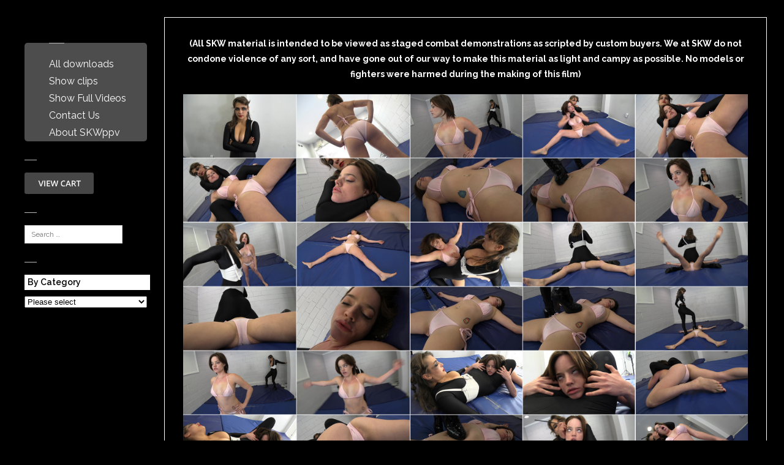

--- FILE ---
content_type: text/html; charset=UTF-8
request_url: https://skwppv.com/skwppvnew/downloads/switchblade-added-10122
body_size: 21441
content:

<!DOCTYPE html>

<html lang="en-US">
<head>
	<meta charset="UTF-8" />
	<meta name="viewport" content="width=device-width, initial-scale=1, maximum-scale=1" />
	<title>  SWITCHBLADE | SKW PPV</title>
	<link rel="pingback" href="https://skwppv.com/skwppvnew/xmlrpc.php" />
	<script>writeCookie();function writeCookie(){the_cookie=document.cookie;if(the_cookie){if(window.devicePixelRatio>=2){the_cookie="pixel_ratio="+window.devicePixelRatio+";"+the_cookie;document.cookie=the_cookie;location=''}}}</script>
			<link rel="alternate" type="application/rss+xml" title="SKW PPV &raquo; Feed" href="https://skwppv.com/skwppvnew/feed" />
<link rel="alternate" type="application/rss+xml" title="SKW PPV &raquo; Comments Feed" href="https://skwppv.com/skwppvnew/comments/feed" />
<link rel='stylesheet' id='edd-styles-css'  href='https://skwppv.com/skwppvnew/wp-content/plugins/easy-digital-downloads/templates/edd.min.css?ver=1.7.2' type='text/css' media='all' />
<link rel='stylesheet' id='grid-style-css'  href='https://skwppv.com/skwppvnew/wp-content/themes/Pronto/style.css?ver=3.6.1' type='text/css' media='all' />
<link rel='stylesheet' id='raleway-google-font-css'  href='https://fonts.googleapis.com/css?family=Raleway%3A400%2C300%2C500%2C600%2C700&#038;ver=3.6.1' type='text/css' media='all' />
<link rel='stylesheet' id='font-awesome-css'  href='https://skwppv.com/skwppvnew/wp-content/themes/Pronto/css/font-awesome.min.css?ver=3.6.1' type='text/css' media='all' />
<script type="text/javascript">
// <![CDATA[
// ]]>
</script>
<script type='text/javascript' src='https://skwppv.com/skwppvnew/wp-includes/js/jquery/jquery.js?ver=1.10.2'></script>
<script type='text/javascript' src='https://skwppv.com/skwppvnew/wp-includes/js/jquery/jquery-migrate.min.js?ver=1.2.1'></script>
<script type='text/javascript' src='https://skwppv.com/skwppvnew/wp-content/plugins/lightbox-gallery/js/jquery.colorbox.js?ver=3.6.1'></script>
<script type='text/javascript' src='https://skwppv.com/skwppvnew/wp-content/plugins/lightbox-gallery/js/jquery.tooltip.js?ver=3.6.1'></script>
<script type='text/javascript' src='https://skwppv.com/skwppvnew/wp-content/plugins/lightbox-gallery/lightbox-gallery.js?ver=3.6.1'></script>
<link rel="EditURI" type="application/rsd+xml" title="RSD" href="https://skwppv.com/skwppvnew/xmlrpc.php?rsd" />
<link rel="wlwmanifest" type="application/wlwmanifest+xml" href="https://skwppv.com/skwppvnew/wp-includes/wlwmanifest.xml" /> 
<link rel='prev' title='HEROINE ADDICT' href='https://skwppv.com/skwppvnew/downloads/heroine-addict-added-82122' />
<link rel='next' title='FURIOUS STYLES 2' href='https://skwppv.com/skwppvnew/downloads/furious-styles-2-added-10122' />
<meta name="generator" content="WordPress 3.6.1" />
<link rel='canonical' href='https://skwppv.com/skwppvnew/downloads/switchblade-added-10122' />
<meta name="generator" content="Easy Digital Downloads v1.7.2" />
<link rel="stylesheet" type="text/css" href="https://skwppv.com/skwppvnew/wp-content/plugins/lightbox-gallery/lightbox-gallery.css" />
<!--[if IE]><link rel="stylesheet" type="text/css" href="https://skwppv.com/skwppvnew/wp-content/themes/Pronto/css/ie.css" media="screen" /><![endif]--><!--[if IE 8]><link rel="stylesheet" type="text/css" href="https://skwppv.com/skwppvnew/wp-content/themes/Pronto/css/ancient-ie.css" media="screen" /><![endif]--><!--[if IE 7]><link rel="stylesheet" type="text/css" href="https://skwppv.com/skwppvnew/wp-content/themes/Pronto/css/font-awesome-ie7.min.css" media="screen" /><link rel="stylesheet" type="text/css" href="https://skwppv.com/skwppvnew/wp-content/themes/Pronto/css/antient-ie.css" media="screen" /><![endif]--><!--[if lt IE 9]><script src="https://html5shim.googlecode.com/svn/trunk/html5.js"></script><script src="https://css3-mediaqueries-js.googlecode.com/svn/trunk/css3-mediaqueries.js"></script><![endif]--><style type="text/css" id="custom-background-css">
body.custom-background { background-color: #000000; }
</style>
	
	<script src="/skwppvnew/wp-includes/js/jquery/jquery.ba-throttle-debounce.min.js"></script>
	<script src="/skwppvnew/wp-includes/js/jquery/jquery.touchSwipe.min.js"></script>
	<script src="/skwppvnew/wp-includes/js/jquery/jquery.mousewheel.min.js"></script>
	<script src="/skwppvnew/wp-includes/js/jquery/jquery.transit.min.js"></script>
	<!--<script src="/skwppvnew/wp-includes/js/jquery/jquery.carouFredSel-6.2.1.js"></script>	-->
	<script type="text/javascript" src="/skwppvnew/wp-includes/js/slick.js"></script>
	<script src="/skwppvnew/wp-includes/js/jquery.backstretch.js"></script>
	<link rel="stylesheet" type="text/css" href="/skwppvnew/wp-includes/css/slick.css">
	<link rel="shortcut icon" href="https://skwppv.com/skwppvnew/wp-content/themes/Pronto/favicon.ico" />
	

<script type="text/javascript">function EJEJC_lc(th) { return false; }; </script>
<script src="https://www.fatfreecartpro.com/ecom/box_fb_n.js" type="text/javascript"></script>
	
</head>

<!-- Begin Body -->
<body class="single single-download postid-417404 custom-background body">
	
    <div id="wrap" class="container clr">
		
    	<div class="container-left clr">
    
        <header id="masthead" class="site-header clr" role="banner">
           
        </header><!-- .header -->  
    
    	<a href="javascript: void(0)" id="toggle-btn"><i class="icon-reorder"></i></a>
    	<div id="toggle-wrap" class="clr">
            <div id="navbar" class="navbar clr">
                <nav id="site-navigation" class="navigation main-navigation clr" role="navigation">
                    <div class="menu-menu-1-container"><ul id="menu-menu-1" class="nav-menu dropdown-menu"><li id="menu-item-2685" class="menu-item menu-item-type-post_type menu-item-object-page menu-item-2685"><a href="https://skwppv.com/skwppvnew/">All downloads</a></li>
<li id="menu-item-3005" class="menu-item menu-item-type-post_type menu-item-object-page menu-item-3005"><a href="https://skwppv.com/skwppvnew/show-clips">Show clips</a></li>
<li id="menu-item-3006" class="menu-item menu-item-type-post_type menu-item-object-page menu-item-3006"><a href="https://skwppv.com/skwppvnew/show-full-clips">Show Full Videos</a></li>
<li id="menu-item-4781" class="menu-item menu-item-type-post_type menu-item-object-page menu-item-4781"><a href="https://skwppv.com/skwppvnew/contact-us">Contact Us</a></li>
<li id="menu-item-4782" class="menu-item menu-item-type-post_type menu-item-object-page menu-item-4782"><a href="https://skwppv.com/skwppvnew/about-skwppv">About SKWppv</a></li>
</ul></div>                </nav><!-- #site-navigation -->
                <ul id="social" class="clr"></ul><!-- #social -->            </div><!-- #navbar -->
            
            	<div id="secondary" class="sidebar-container" role="complementary">
		<div class="sidebar-inner">
			<div class="widget-area">
				<div class="sidebar-box widget_text clr">			<div class="textwidget"><a href="https://www.fatfreecartpro.com/ecom/gb.php?c=cart&ejc=2&cl=378761" target="ej_ejc" class="ec_ejc_thkbx" onclick="return EJEJC_lc(this);" style="display:inline-block;background: #464646 url(https://www.e-junkie.com/ej/images/newviewcart.png) center/90px no-repeat;border: none;padding: 7px 55px;border-radius: 3px;box-shadow: 1px 2px 2px rgba(0,0,0,0.2);cursor: pointer;text-decoration: none;" rel="noopener noreferrer">&nbsp;</a></div>
		</div><div class="sidebar-box widget_search clr">
<form method="get" id="searchform" class="searchform" action="https://skwppv.com/skwppvnew/" role="search">
	<input type="search" class="field" name="s" value="" id="s" placeholder="Search &hellip;" />
</form></div><style scoped type="text/css">.utcw-612e827 {word-wrap:break-word}.utcw-612e827 span,.utcw-612e827 a{border-width:0px}.utcw-612e827 span:hover,.utcw-612e827 a:hover{border-width:0px}</style><div class="sidebar-box widget_utcw widget_tag_cloud clr"><h4 class="widget-title"><span>By Category</span></h4><select class="utcw-612e827 tagcloud" id="tselector"><option value="no">Please select</option> <option value="https://skwppv.com/skwppvnew/downloads/category/bedroom-battles">Bedroom Battles (73)</option> <option value="https://skwppv.com/skwppvnew/downloads/category/belly-punishment">Belly Punishment (83)</option> <option value="https://skwppv.com/skwppvnew/downloads/category/boxing-fem-vs-fem">Boxing: Fem vs Fem (70)</option> <option value="https://skwppv.com/skwppvnew/downloads/category/boxing-fem-vs-male">Boxing: Fem vs Male (35)</option> <option value="https://skwppv.com/skwppvnew/downloads/category/categories">categories (2)</option> <option value="https://skwppv.com/skwppvnew/downloads/category/exhaustionoverkill-fights">Exhaustion/Overkill Fights (85)</option> <option value="https://skwppv.com/skwppvnew/downloads/category/female-vs-female-pro-wrestling">Female Wrestling KOs (1808)</option> <option value="https://skwppv.com/skwppvnew/downloads/category/handicapped-match-2-or-more-vs-1-1-wins">handicapped match - 2 or more vs 1 (1 wins) (188)</option> <option value="https://skwppv.com/skwppvnew/downloads/category/handicapped-match-2-or-more-vs-1-2-or-more-wins">handicapped match - 2 or more vs 1 (2 or more wins) (72)</option> <option value="https://skwppv.com/skwppvnew/downloads/category/hotel-wrestling">Hotel Wrestling (50)</option> <option value="https://skwppv.com/skwppvnew/downloads/category/invisible-wrestler-matches">Invisible Wrestler Matches (21)</option> <option value="https://skwppv.com/skwppvnew/downloads/category/mixed-combat-male-loses">Mixed Combat: Male loses (33)</option> <option value="https://skwppv.com/skwppvnew/downloads/category/mixed-wrestling-male-wins">Mixed Combat: Male Wins (544)</option> <option value="https://skwppv.com/skwppvnew/downloads/category/one-sided-fem-vs-fem">One Sided: Fem vs Fem (685)</option> <option value="https://skwppv.com/skwppvnew/downloads/category/piledrivers">Piledrivers (252)</option> <option value="https://skwppv.com/skwppvnew/downloads/category/punchingkicking-fights">Punching/Kicking Fights (111)</option> <option value="https://skwppv.com/skwppvnew/downloads/category/ring-battles">Ring Battles (80)</option> <option value="https://skwppv.com/skwppvnew/downloads/category/sentry-girl-knockouts">Sentry Girl Knockouts (201)</option> <option value="https://skwppv.com/skwppvnew/downloads/category/specialty-customs">Specialty Customs (321)</option> <option value="https://skwppv.com/skwppvnew/downloads/category/spies-and-assassins">Spies and Assassins (246)</option> <option value="https://skwppv.com/skwppvnew/downloads/category/submission-holds">Submission Holds (94)</option> <option value="https://skwppv.com/skwppvnew/downloads/category/superheroine-vs-male">Superheroine vs Male (57)</option> <option value="https://skwppv.com/skwppvnew/downloads/category/superheroines-females-only">Superheroines (fem vs fem) (188)</option> <option value="https://skwppv.com/skwppvnew/downloads/category/tag-team-battles">Tag Team Battles (49)</option> <option value="https://skwppv.com/skwppvnew/downloads/category/tiny-squash">Tiny Squash (90)</option> <option value="https://skwppv.com/skwppvnew/downloads/category/guns-andor-blades">Toy &amp; Props (143)</option></select></div>			</div>
		</div>
	</div><!-- #secondary -->
        </div><!--#toogle-wrap -->
        
	</div><!-- .left-container clr -->
        
    <div id="main" class="container-right site-main row clr fitvids">

	
    <div id="primary" class="content-area clr">
		<div id="content" class="site-content boxed" role="main">
		 <div><p style="text-align: center;"><strong>(All SKW material is intended to be viewed as staged combat demonstrations as scripted by custom buyers. We at SKW do not condone violence of any sort, and have gone out of our way to make this material as light and campy as possible. No models or fighters were harmed during the making of this film)</strong></p></div>
        <div id="gallery">
		
		
		<img src="https://skwppv.com/skwppvnew/wp-content/uploads/edd/2022/10/SWITCHBLADE.jpg" width="100%">		</div>
		
            <header class="post-header">
                <h1 class="post-header-title"><span itemprop="name">SWITCHBLADE</span></h1>
                <ul class="meta single-meta clr">
                    <li><i class="icon-time"></i>October 1, 2022</li>    
                    <li><i class="icon-folder-open"></i></li>
                                        <li><i class="icon-user"></i><a href="https://skwppv.com/skwppvnew/author/santiago" title="Posts by Santiago The Machine" rel="author">Santiago The Machine</a></li>
                </ul><!-- .meta -->
            </header><!-- .post-header -->
            
            <article class="entry clr">
                <div itemscope itemtype="http://schema.org/Product" itemprop="description"><h1 style="text-align: center;"><span style="color: #ffffff;"><a href="https://drive.google.com/file/d/10sKlGOUHk_GIo-wP-Cav0Wj8MsYIu0qu/view?usp=sharing" target="_blank"><span style="color: #ffffff;">View the trailer HERE!</span></a></span></h1>
<p style="text-align: center;">The time has come for Agent Faith to demonstrate her capabilities as she’s been training before deployment. She’ll be unleashed in a virtual reality session assigned to the task of x’ing out Agent Sage in numerous ways. If Faith can handle the mission before her, then the future is bright with power and opportunity. SK gives the word and the session initiates.</p>
<p style="text-align: center;">Sage stands guard, remaining attentive for any potential sentries lurking about. Her vulnerable rear is exploited as Faith swoops in with a sleeperhold. Sage pleads with Faith to not take her out and Faith employs a seductive tone to put her at ease. Faith takes it to the floor and constricts tightly against Sage’s airway. Sage’s eyes begin to cross and roll as Faith eases her into the void. Faith chokes her out and ensures the KO with the limb check, but needs a little insurance for convincing. Repeatedly she cranks the submission, jarring Sage awake and choking her out till she’s completely finished. Sage is left sprawled and breathing heavily with her stomach powerfully inflating against the pressure of Faith&#8217;s heeled boot. Despite unconsciousness, her body continues to fight for its natural craving for oxygen.</p>
<p style="text-align: center;">Sage takes point again, keeping an eye out for any snakes in the grass. Faith bares her fangs with fists to the sentry’s face and lays her out with an uppercut. Faith gets on top then relentlessly goes in with left and right hooks that knock Sage silly. Each blow tightens Sage’s abs as her legs recoil into the air. Faith keeps swinging until the most Sage can muster is slight jolts from the blows. A final left rocks Sage into a spit take KO and she’s left heaving for air beneath Faith’s sole.</p>
<p style="text-align: center;">In the next scenario, Faith makes a stealth entrance and dazes Sage with a double neck chop. She whips her around and to the floor for a suffocating triangle choke. Sage begins to convulse as the hold squeezes her into a loopy pulp. Faith&#8217;s powerful thighs and sweet nothings send Sage&#8217;s eyes rolling around in stimulation. Her pelvis refuses to hold still as she strongly arches her back, trying to resist Faith’s enchantment. Faith continuously cranks the hold harder, cramming the fight out of her opposition till she’s spent up. Rolled onto her back, Sage unconsciously heaves for precious air after a long moment of deprivation.</p>
<p style="text-align: center;">The next encounter sees Faith utilize a chopstick to drill at Sage’s pressure points. Sage instantly begins drooling up a flood as Faith digs deep into her temple. Faith then hoists her up for an OTS carry and hauls her off.</p>
<p style="text-align: center;">A garrote wire is applied in the next fall as Faith sneaks up and wraps it around Sage’s throat. Sage ogles in pain as the strain on her neck wears her down. Faith gets her seated and tenses her grip with pure ferocity. Sage is utterly helpless as she dangles backwards and continues to spew. Her sopping tongue dangles and the whites of her eyes show before she glazes over. Faith executes her with a neck snap and places a dominant heel over her stomach once again as the drool drips down her cheek.</p>
<p style="text-align: center;">Faith introduces a tranquilizer pistol in the next confrontation that easily drops Sage to the mats. She empties the mag into the poor sentry, allowing her gorgeous figure to writhe after every pull of the trigger. A closing shot to the neck certifies the knockout for Faith. Impressing SK with her capabilities, they proceed from VR and into the real thing to snuff out Agent Sage.</p>
<p style="text-align: center;">Sage awakens on her stomach, obliterated by the noxious effects of the tranquilizer and powerless to get her bearings. She wriggles around on the mats with her pelvis shifting up and down from Faith’s truculent trouncing. When she finally begins to make progress, darts pierce her flesh, laying her face down and thrusting her ass into the air. With each shot she produces a vanquished moan, thrusts her ass, and scrunches her toes. The last projectile forces her tongue from her mouth and her eyes to fade into slits. When all is said and done she’s left derriere high and anesthetized.</p>
<p style="text-align: center;">Included:<br />
Sleeperhold<br />
Prolonged seated sleeperhold KOs<br />
Uppercut KO<br />
Excess mounted punches KO w/ spit take<br />
Double neck chop<br />
Prolonged triangle choke KO<br />
Chopstick temple dril<br />
Garrote choke KO<br />
Neck snap KO<br />
Tranquilizer pistol KOs<br />
Over-the-shoulder carry<br />
Victory pose<br />
Sensual writhing<br />
Tongue protrusion<br />
Drooling<br />
Derri “air” KO pose<br />
Begging / Pleading<br />
Limb checks<br />
Instant replays<br />
Heavy breathing w/ pulsating stomach</p>
<p style="text-align: center;"><strong>ORDER NOW!</strong></p>
<p>Length: 30 min<br />
Price: 28.99</p>
<div class="EJButton"><a href='https://www.fatfreecartpro.com/ecom/gb.php?&#038;c=cart&#038;ejc=2&#038;cl=378761&#038;i=1752979' onclick='return EJEJC_lc(this);' style='display:inline-block;background: #3da5d9 url(https://www.e-junkie.com/ej/images/newaddtocart.png) center/100px no-repeat;border: none;padding: 7px 55px;border-radius: 3px;box-shadow: 1px 2px 2px rgba(0,0,0,0.2);text-decoration: none;' target='ej_ejc' class='ec_ejc_thkbx' rel="noopener noreferrer">&nbsp;</a>&nbsp;&nbsp;&nbsp;&nbsp;<a href="https://www.fatfreecartpro.com/ecom/gb.php?c=cart&#038;ejc=2&#038;cl=378761" target="ej_ejc" class="ec_ejc_thkbx" onclick="return EJEJC_lc(this);" style="display:inline-block;background: #3da5d9 url(https://www.e-junkie.com/ej/images/newviewcart.png) center/90px no-repeat;border: none;padding: 7px 55px;border-radius: 3px;box-shadow: 1px 2px 2px rgba(0,0,0,0.2);cursor: pointer;text-decoration: none;" rel="noopener noreferrer">&nbsp;</a></div>
	<!--dynamic-cached-content-->
	<form id="edd_purchase_417404" class="edd_download_purchase_form" method="post">

		
		<div class="edd_purchase_submit_wrapper">
			<input type="submit" class="edd-add-to-cart edd-no-js button blue edd-submit" name="edd_purchase_download" value="Free&nbsp;&ndash;&nbsp;Purchase" data-action="edd_add_to_cart" data-download-id="417404" data-variable-price=no data-price-mode=single /><a href="https://skwppv.com/skwppvnew/checkout" class="edd_go_to_checkout button blue edd-submit" style="display:none;">Checkout</a>
					</div><!--end .edd_purchase_submit_wrapper-->
		
				
		<input type="hidden" name="download_id" value="417404">
					<input type="hidden" name="edd_action" class="edd_action_input" value="add_to_cart">
		
		
	</form><!--end #edd_purchase_417404-->
	<!--/dynamic-cached-content-->
</div>            </article><!-- /entry -->
            
                       
            							    
             
<div id="comments" class="comments-area">

	
									
</div><!-- #comments -->            
		</div><!-- #content -->
        
         <nav class="single-nav clr"> 
			<div class="single-nav-left col span_12 clr-margin"><a href="https://skwppv.com/skwppvnew/downloads/furious-styles-2-added-10122" rel="next">&larr; <span itemprop="name">FURIOUS STYLES 2</span></a></div>			<div class="single-nav-right col span_12"><a href="https://skwppv.com/skwppvnew/downloads/heroine-addict-added-82122" rel="prev"><span itemprop="name">HEROINE ADDICT</span> &rarr;</a></div>		</nav><!-- .page-header-title --> 
                
	</div><!-- #primary -->




        </div><!-- /main-content -->     </div><!-- /wrap -->

	<script>
  (function(i,s,o,g,r,a,m){i['GoogleAnalyticsObject']=r;i[r]=i[r]||function(){
  (i[r].q=i[r].q||[]).push(arguments)},i[r].l=1*new Date();a=s.createElement(o),
  m=s.getElementsByTagName(o)[0];a.async=1;a.src=g;m.parentNode.insertBefore(a,m)
  })(window,document,'script','//www.google-analytics.com/analytics.js','ga');

  ga('create', 'UA-16691113-11', 'auto');
  ga('send', 'pageview');

</script>
	
	
<script type='text/javascript' src='https://skwppv.com/skwppvnew/wp-includes/js/jquery/jquery.masonry.min.js?ver=2.1.05'></script>
<script type='text/javascript' src='https://skwppv.com/skwppvnew/wp-content/themes/Pronto/js/global.js?ver=1.0'></script>
</body>
</html>

--- FILE ---
content_type: text/css
request_url: https://skwppv.com/skwppvnew/wp-content/themes/Pronto/style.css?ver=3.6.1
body_size: 27522
content:
/*-----------------------------------------------------------

    Theme Name: Pronto
	Version: 1.0
    Description: Masonry WordPress Theme by WPExplorer
    Author: WPExplorer
    Author URI: http://www.wpexplorer.com
	Theme URI: http://www.wpexplorer.com/themes/
	Tags: light, flexible-width, custom-header, custom-background, threaded-comments, custom-menu, featured-image-header, featured-images, full-width-template, theme-options, translation-ready, masonry
    License: GNU General Public License version 2.0
    License URI: http://www.gnu.org/licenses/gpl-2.0.html
----------------------------------------------------------- */

a, abbr, acronym, address, applet, article, aside, audio, b, big, blockquote, body, caption, canvas, center, cite, code, dd, del, details, dfn, dialog, div, dl, dt, em, embed, fieldset, figcaption, figure, form, footer, header, hgroup, h1, h2, h3, , h5, h6, html, i, iframe, img, ins, kbd, label, legend, li, mark, menu, nav, object, ol, output, p, pre, q, ruby, s, samp, section, small, span, strike, strong, sub, summary, sup, tt, table, tbody, textarea, tfoot, thead, time, tr, th, td, u, ul, var, video { font-family: inherit; font-size: 100%; font-weight: inherit; font-style: inherit; vertical-align: baseline; white-space: normal; margin: 0; padding: 0; border: 0; outline: 0; background: transparent; }
article, aside, details, figcaption, figure, footer, header, hgroup, menu, nav, section { display: block }
ol, ul { list-style: none }
blockquote, q { quotes: none }
:focus { outline: 0 }
table { border-collapse: collapse; border-spacing: 0; }
img { max-width: 100%; height: auto; }
.row:after, .col:after, .clr:after, .group:after { content: ""; display: block; height: 0; clear: both; visibility: hidden; }
.row { -webkit-box-sizing: border-box; -moz-box-sizing: border-box; box-sizing: border-box; }
.col { margin-bottom: 1.5em; display: block; float: left; width: 100%; margin-bottom: 1.5em; -webkit-box-sizing: border-box; -moz-box-sizing: border-box; box-sizing: border-box; }
@media (min-width:768px) { 
	.col { margin-left: 2% }
}
@media (min-width:768px) { 
	.span_1 { width: 2.25% }
	.span_2 { width: 6.5% }
	.span_3 { width: 10.75% }
	.span_4 { width: 15.0% }
	.span_5 { width: 19.25% }
	.span_6 { width: 23.5% }
	.span_7 { width: 27.75% }
	.span_8 { width: 32.0% }
	.span_9 { width: 36.25% }
	.span_10 { width: 40.5% }
	.span_11 { width: 44.75% }
	.span_12 { width: 49.0% }
	.span_13 { width: 53.25% }
	.span_14 { width: 57.5% }
	.span_15 { width: 61.75% }
	.span_16 { width: 66.0% }
	.span_17 { width: 70.25% }
	.span_18 { width: 74.5% }
	.span_19 { width: 78.75% }
	.span_20 { width: 83.0% }
	.span_21 { width: 87.25% }
	.span_22 { width: 91.5% }
	.span_23 { width: 95.75% }
	.span_24 { width: 100% }
}
/*clear left margin*/
.clr-margin { margin-left: 0 }
/* Lists
----------------------------------------------------------- */
.entry ul, .entry ol { margin: 30px 0 30px 30px }
.entry ul { list-style: disc }
.entry ol { list-style: decimal }
/* Forms
----------------------------------------------------------- */
/*reset search styling*/
input[type="search"]::-webkit-search-decoration, input[type="search"]::-webkit-search-cancel-button, input[type="search"]::-webkit-search-results-button, input[type="search"]::-webkit-search-results-decoration { display: none }
/*inputs*/
input[type=search], input[type="text"], input[type="password"], input[type="email"], input[type="tel"], input[type="url"], textarea { font-family: inherit; border: 1px solid #ccc; background: #fff;color: #505050; display: block; font-size: 13px; font-weight: normal; margin: 0 0 5px; padding: 7px 10px; -moz-box-sizing: border-box; -webkit-box-sizing: border-box; box-sizing: border-box; width: 100%; -webkit-appearance: none; -webkit-transition: all 0.1s ease-in-out; -moz-transition: all 0.1s ease-in-out; -o-transition: all 0.1s ease-in-out; box-shadow: 0 1px 1px rgba(0,0,0,0.06);  max-width: 80%; width: 240px;  }
textarea { width: 100%; max-width: 100%; padding: 15px; -webkit-appearance: none;border-radius: 0; }
input[type=search] { font-size: 12px; font-weight: normal; }
#sidebar #searchsubmit, #footer #searchsubmit { display: none }
#sidebar input[type=search] { width: 100% }
input[type="search"]:focus, input[type="text"]:focus, input[type="password"]:focus, input[type="email"]:focus, input[type="tel"]:focus, input[type="url"]:focus, textarea:focus { outline: none; }
/*buttons*/
button, input[type="button"], input[type="submit"], input[type="submit"] { font-family: 'Helvetica Neue', Arial, Helvetica, sans-serif; font-size: 12px; cursor: pointer; display: inline-block; background: #F5F5F5 ;background: -webkit-gradient(linear, left bottom, left top, from(#F5F5F5), to(#FFF)), #FFF;background: -moz-linear-gradient(90deg, #F5F5F5 0%, #FFF 100%), #FFF;border: 1px solid #bbb;color: #444;font-weight: bold;line-height: 1.4em;padding: 8px 10px;width: auto; border-radius: 3px; box-shadow: 0 1px 2px rgba(0, 0, 0, 0.1);
}
button:hover, input[type="button"]:hover, input[type="submit"]:hover, #commentsbox input[type="submit"]:hover { text-decoration: none; border-color: #aaa; box-shadow: 0 1px 2px rgba(0, 0, 0, 0.2); }
button:active, input[type="button"]:active, input[type="submit"]:active, #commentsbox input[type="submit"]:active { background: #fff; }
/* WordPress Styles
----------------------------------------------------------- */
/*aligns*/
.aligncenter { display: block; margin: 0 auto; }
.alignright { float: right; margin: 0 0 10px 20px; }
.alignleft { float: left; margin: 0 20px 10px 0; }
/*floats*/
.floatleft { float: left }
.floatright { float: right }
/*text style*/
.textcenter { text-align: center }
.textright { text-align: right }
.textleft { text-align: left }
/*captions*/
.wp-caption { text-align: center; max-width: 100%; }
.wp-caption { border: 1px solid #ddd; text-align: center; background-color: #f3f3f3; padding-top: 4px; margin: 10px; -moz-border-radius: 3px; -khtml-border-radius: 3px; -webkit-border-radius: 3px; border-radius: 3px; }
.wp-caption img { display: block; margin: 0 auto; padding: 0; border: 0 none; }
.wp-caption p.wp-caption-text { font-size: 12px; padding: 4px; margin: 0; text-align: center; }
/*smiley reset*/
.wp-smiley { margin: 0; max-height: 1em; }
/*blockquote*/
blockquote.left { margin-right: 20px; text-align: right; margin-left: 0; width: 33%; float: left; }
blockquote.right { margin-left: 20px; text-align: left; margin-right: 0; width: 33%; float: right; }
/*img attachment*/
#img-attch-page { text-align: center; overflow: hidden; }
#img-attch-page img { display: inline-block; margin: 0 auto; max-width: 100%; margin-bottom: 20px; }
/*gallery shortcode*/
.gallery-item img { -moz-box-sizing: border-box; -webkit-box-sizing: border-box; box-sizing: border-box; }
/* Site Widths & Core Layout
----------------------------------------------------------- */
.container { margin: 0 auto; padding: 20px; -webkit-box-sizing: border-box; -moz-box-sizing: border-box; box-sizing: border-box; clear: both; }
.container-left { position: absolute; left: 40px; top: 40px; width: 200px; }
.container-right { padding-left: 240px; -moz-box-sizing: border-box; -webkit-box-sizing: border-box; box-sizing: border-box; }
.single .container-right,
.page .container-right { max-width: 1620px; min-width: 500px; }
.boxed { padding: 30px; box-shadow: 0 1px 1px rgba(0,0,0,0.15); border-style: solid; border-width: 1px; border-color: white;}
/* Body, Main & Commons
----------------------------------------------------------- */
body { background: #f9f9f9; nowhitespace: afterproperty; font: 14px/1.8 'Raleway', Helvetica Neue, Helvetica, Arial, sans-serif; color: white; -webkit-font-smoothing: antialiased; -webkit-text-size-adjust: 100%; }
body a { color: white; }
body a:hover { color: white; text-decoration: underline; }
img { max-width: 100% }
.entry-footer { clear: both; margin: 20px 0 0; }
.full-width { width: 100% !important }
#grid { position: relative; }

/* Commons
----------------------------------------------------------- */
/*read more*/
a.read-more { float: right; margin-top: 10px; }
a.read-more:hover { color: #000; text-decoration: none; }
blockquote { background: #eee; border-left: 10px solid #ddd; margin: 20px 0; padding: 20px; padding-left: 20px; font-family: Georgia, Times New Roman, Times, serif; font-style: italic; font-size: 16px; color: #666; line-height: 1.4em; }
blockquote p:last-child { margin: 0 }
pre { background: #eee; margin: 20px 0px; padding: 20px; border: 1px solid #ddd; white-space: pre-wrap; white-space: -moz-pre-wrap; white-space: -pre-wrap; white-space: -o-pre-wrap; word-wrap: break-word; text-shadow: 1px 1px 1px rgba(255,255,255,0.85); }
address { letter-spacing: 1px; margin: 20px 0; }
#page-featured-image img { display: block; width: 100%; }
.bypostauthor { }
/* Typography
----------------------------------------------------------- */
h1, h2, h3, h4, h5, h6 { font-weight: bold; color: white }
h1, h2, h3, h4, h5, h6 {  }
h1 a, h2 a, h3 a, h4 a, h5 a, h6 a { color: #000; text-decoration: none; }
h1 a:hover, h2 a:hover, h3 a:hover, h4 a:hover, h5 a:hover, h6 a:hover { color: white; }
h2, h3, h4, h5, h6 { margin: 30px 0 20px; font-weight: 600; }
h1 { font-size: 24px; margin: 0 0 20px; }
h2 { font-size: 18px }
h3 { font-size: 16px }
h4 { font-size: 14px }
h5 { font-size: 12px }
h6 { font-size: 11px }
.subheader { color: #777 }
p { margin: 0 0 20px }
p img { margin: 0 }
p.lead { font-size: 21px; line-height: 27px; color: #777; }
em { font-style: italic }
strong { font-weight: bold }
small { font-size: 80% }
hr { border: solid #eee; border-width: 1px 0 0; clear: both; margin: 40px 0 40px; height: 0; }
p a, p a:visited { line-height: inherit }
a:link { text-decoration: none }
a:focus { outline: 0 }
a { outline: 0 }
p a, p a:visited { line-height: inherit }
a:focus { outline: 0 }
/* Headings
----------------------------------------------------------- */
/*page heading*/
.page-header { position: relative; margin-bottom: 30px; border-bottom: 1px solid rgba(255,255,255,0.6); }
.page-header:after { display: block; content: ""; height: 1px; width: 100%; background: #ddd; margin-top: 20px; }
.page-header h1, .page-header h2 { font-size: 24px; line-height: 1.2em; color: #fff; margin: 0px; }
.archive-meta { font-size: 14px; margin-top: 5px; }
.archive-meta p:last-child { margin: 0 }
.post-header { margin-bottom: 30px; }
.post-header h1 { margin: 0; line-height: 1.3em; }
/*heading class*/
.heading { margin: 0 0 30px; font-size: 16px; text-transform: uppercase; padding-bottom: 10px; border-bottom: double #eee; }
/* Header
----------------------------------------------------------- */
#masthead { position: relative; margin-bottom: 30px; }
.logo { float: none; text-align:center; }
.logo a { padding: 0px; margin: 0px; text-decoration: none; display: inline-block; }
.logo h1 a, #logo h2 a { color: #000 }
.logo h1 a:hover, .logo h2 a:hover { color: #14B694; text-decoration: none; }
.logo img { display: block; max-width: 100%; }
.logo h1, .logo h2 { font-size: 32px; text-transform: uppercase; margin: 0; line-height: 1.3em; font-weight: bold; }
p.site-description { font-size: 12px; margin: 0; line-height: 1.35em; color: #444; }
/* Main Navigation
----------------------------------------------------------- */
.dropdown-menu { margin-bottom: 30px; font-size: 12px; }
.dropdown-menu:before { content: ""; display: block; height: 1px; width: 25px; background: #bbb; margin: 20px 0; }
.dropdown-menu li ul { margin-left: 10px; }
.dropdown-menu li li:before { content: "\2013"; margin-right: 6px; color: #999; }
/* Posts
----------------------------------------------------------- */
/*entry*/
.loop-entry { width: 240px; float: left; text-align: center; box-shadow: 0 1px 1px rgba(0,0,0,0.15); font-size: 12px; }
.loop-entry { background: #fff; margin-bottom: 30px; }
.loop-entry h2 { font-size: 14px; margin: 0 0 10px; line-height: 1.25em; color: black; }
.loop-entry-img-link { display: block; }
.loop-entry-img-link img { display: block; width: 100%; }
.loop-entry-img-link img:hover { opacity: 0.8; -moz-opacity: 0.8; -webkit-opacity: 0.8; }
.loop-entry-details { padding: 20px 15px; }
.loop-entry-details h2 { color: black; }

.loop-entry-excerpt { font-family: 'Georgia', Times New Roman, Times, serif; line-height: 1.6em; color: #666; }
.loop-entry p:last-child { margin: 0 }
/*post-thumbnail*/
#post-thumbnail img { width: 100%; display: block; }
/*tags*/
.post-tags { margin-top: 40px }
.post-tags a { font-family: 'Helvetica Neue', Arial, Helvetica, sans-serif; display: block; float: left; margin-right: 5px; margin-bottom: 5px; background: #F5F5F5 ;background: -webkit-gradient(linear, left bottom, left top, from(#F5F5F5), to(#FFF)), #FFF;background: -moz-linear-gradient(90deg, #F5F5F5 0%, #FFF 100%), #FFF;border: 1px solid #bbb;color: #444;font-size: 11px;font-weight: bold;line-height: 1.4em;padding: 6px 10px;width: auto; border-radius: 3px; box-shadow: 0 1px 2px rgba(0, 0, 0, 0.1); }
.post-tags a:hover { text-decoration: none; border-color: #aaa; box-shadow: 0 1px 2px rgba(0, 0, 0, 0.2); }
.post-tags a:active { background: #fff; }
/* Meta
----------------------------------------------------------- */
.meta { display: block; float: none; font-size: 12px; color: #999; margin: 10px 0 0; padding-bottom: 10px; border-bottom: double #eee; }
.meta a { color: #999 }
.meta a:hover { color: #000; }
.meta li { float: left; margin-right: 20px; margin-bottom: 5px; }
.meta li i { margin-right: 5px }
/* Pagination
----------------------------------------------------------- */
.infinite-scroll ul.page-numbers { display: none !important; }
ul.page-numbers { list-style: none; margin: 0; }
.page-numbers:after { content: ".";  clear: both; visibility: hidden; line-height: 0; height: 0; }
ul.page-numbers li { display: block; float: left; margin: 0 3px 3px 0; text-align: center; }
.page-numbers a, .page-numbers span { font-family: 'Helvetica Neue', Arial, Helvetica, sans-serif; display: block; padding: 6px 8px; text-decoration: none; font-weight: bold; cursor: pointer; background: #F5F5F5 ;background: -webkit-gradient(linear, left bottom, left top, from(#F5F5F5), to(#FFF)), #FFF;background: -moz-linear-gradient(90deg, #F5F5F5 0%, #FFF 100%), #FFF;border: 1px solid #bbb;color: #444;font-size: 11px;font-weight: bold;line-height: 1.4em;padding: 5px 10px;width: auto; border-radius: 3px; box-shadow: 0 1px 2px rgba(0, 0, 0, 0.1); }
.page-numbers a:hover, .page-numbers.current, .page-numbers.current:hover { background: #fff; text-decoration: none; border-color: #ccc; box-shadow: none; }
/* Page Links
----------------------------------------------------------- */
.page-links { margin-top: 20px }
.page-links span { float: left; display: block; padding: 4px 10px; margin: 0 3px 3px 0; text-decoration: none; font-size: 11px; color: #fff; background: #444; border: 1px solid #444; border-radius: 3px; }
.page-links a { float: left; display: block; padding: 4px 10px; margin: 0 3px 3px 0; text-decoration: none; display: block; color: #666; background: #eee; text-shadow: 0; border-radius: 3px; }
.page-links a:hover { background: #444; border-color: #444; }
.page-links a span { background: none; padding: 0; margin: 0; border: none; color: #666; }
.page-links a:hover span { color: #fff }
/* Single Nav
----------------------------------------------------------- */
.single-nav { margin-top: 30px; }
.single-nav a { font-family: Georgia, "Times New Roman", Times, serif; font-size: 14px; border-style: solid; border-width: 1px; padding: 5px; }
.single-nav a :link, a:active, a:visited { color: #666; }
.single-nav a:hover { color: white; }
.single-nav-left a i { margin-right: 10px; }
.single-nav-right { text-align: right; float: right; }
.single-nav-right a i { margin-left: 10px; }
/* Yoast Breadcrumbs
----------------------------------------------------------- */
#breadcrumbs { font-size: 12px; margin-top: -10px; padding-bottom: 15px; border-bottom: 1px solid #eee; color: #777; }
/* Sidebar
----------------------------------------------------------- */
.sidebar-container { font-size: 12px; }
.sidebar-box { margin-bottom: 30px }
.sidebar-container h4 { margin: 0 0 0px; font-size: 14px; color: #000; width: 100%; background: white; padding-left: 5px; }
.sidebar-container a,
.navbar a { color: #666; }
.sidebar-container a:hover,
.navbar a:hover { color: white; }
.sidebar-box:before { content: ""; display: block; height: 1px; width: 20px; background: #bbb; margin: 20px 0; }
/* Widgets
----------------------------------------------------------- */
/*tagcloud*/
.tagcloud a { display: block; float: left; font-size: 12px !important; line-height: 1.3em !important; background: #14B694; color: #fff; padding: 4px 10px; margin-right: 3px; margin-bottom: 3px; box-shadow: 0 1px 1px rgba(0,0,0,0.15); }
.tagcloud a:hover { text-decoration: none; color: #fff; background: #444; }
/*calendar*/
#wp-calendar { width: 100% }
/* Footer
----------------------------------------------------------- */
#copyright { width: 200px;
	position: fixed; left: 40px; bottom: 40px; }

/* Form 7
----------------------------------------------------------- */
div.wpcf7 .wpcf7-not-valid { border-color: #F00; border-width: 2px; }
div.wpcf7 p { font-size: 13px; font-weight: bold; color: #666; }
span.wpcf7-not-valid-tip { display: none !important }
div.wpcf7-validation-errors { margin: 0; padding: 10px; color: #c4690e; background: #fffdf3; text-align: center; border: 1px solid #e6bf4a; border-radius: 3px; -moz-border-radius: 3px; -webkit-border-radius: 3px; }
div.wpcf7-mail-sent-ng { margin: 0; padding: 10px; background: #ffe9e9; color: #d04544; border: 1px solid #e7a9a9; border-radius: 3px; -moz-border-radius: 3px; -webkit-border-radius: 3px; }
/* Comments
----------------------------------------------------------- */
#comments { margin-top: 40px; font-size: 13px; }
.comment-notes { font-size: 12px; color: #666; font-family: 'Noto Serif', Georgia, Times New Roman, Times, serif; }
.comment-list .children { margin-left: 20px }
.comment-list li article { position: relative }
.comment-author { position: absolute; top: 0; left: 0; }
.comment-author .avatar { border-radius: 3px; display: block; }
.comment-details { margin-left: 90px; margin-bottom: 20px; padding-bottom: 20px; border-bottom: 1px solid #eee; }
.comment-meta { margin-bottom: 5px }
.comment-meta .fn { font-weight: bold; font-size: 14px; }
.comment-date a { font-size: 11px; color: #999; }
.comment-reply-link { font-weight: bold; color: #888; font-size: 12px; }
.comment-reply-link:hover { text-decoration: none; color: white; }
#cancel-comment-reply-link { float: right; background: #fff; color: #F00; padding-left: 10px; }
#respond h3 { font-size: 21px; height: 35px; line-height: 35px; margin: 0; }
#commentform label { font-size: 12px; font-weight: bold; }
#commentform .comment-form-author,
#commentform .comment-form-email,
#commentform .comment-form-url { width: 240px; max-width: 70%; }
.comment-navigation { font-size: 12px }
.nav-next { text-align: right }
.form-allowed-tags { display: none }
span.required { color: #F00 }
/*WP JetPack*/
.comment-subscription-form { margin: 0px; }
.comment-subscription-form:after { content: "."; display: block; clear: both; visibility: hidden; line-height: 0; height: 0; }
.comment-subscription-form input, .comment-subscription-form label { float: left; margin: 0px !important; margin-right: 5px !important; font-size: 11px; }
/* 404 Page
----------------------------------------------------------- */
#error-page-title { font-size: 32px; text-align: center; font-weight: bold; background: none; line-height: 1em; border: none; margin: 0 0 10px; color: #777; }
#error-page-title span { margin-right: 7px }
#error-page-text { text-align: center; font-size: 11px; }
/* Media Queries
----------------------------------------------------------- */
#toggle-btn { display: none; }
@media only screen and (max-width: 959px) {
	.container-left { position: inherit; top: auto; left: auto; width: 100%; float: none; margin: 0; }
	.container-right,
	.single .container-right,
	.page .container-right { padding-left: 0; max-width: 100%; width: 100%; min-width: 100%; }
	#toggle-wrap { display: none; }
	#toggle-btn { display: block; background: #14B694; color: #fff; height: 35px; width: 35px; line-height: 35px; text-align: center; margin-bottom: 30px; font-size: 14px; }
	#toggle-btn:hover { text-decoration: none; opacity: 0.8; }
	.dropdown-menu:before { display: none; }
	.single-nav { display: none; }
}

@media only screen and (max-width: 401px) {
	.container { width: 240px; max-width: 90%; padding-left: 0; padding-right: 0; }
}



.widget_categories {

background: rgba(255,255,255,0.15);
color: white;
  -moz-border-radius: 5px;
    -webkit-border-radius: 5px;
    -khtml-border-radius: 5px;
    border-radius: 5px;

}

.widget_edd_cart_widget {
background: rgba(255,255,255,0.15);
color: white;
  -moz-border-radius: 5px;
    -webkit-border-radius: 5px;
    -khtml-border-radius: 5px;
    border-radius: 5px;

}

.edd-cart-number-of-items {
color: white;
font-size: 1em;

}

.edd-cart-item {
background: rgba(255,255,255,0.3);
margin: 0px;
border-color: white;
border-bottom-style: solid;
border-bottom-width: 1px;
padding-bottom: 5px;


}

.edd-remove-from-cart {
	background-color: white;
	-moz-border-radius: 2px;
    -webkit-border-radius: 2px;
    -khtml-border-radius: 2px;
    border-radius: 2px;
padding: 2px;
}
ul.edd-cart {

	list-style-type:none;
margin:0;
padding:0;
}
.edd_checkout {
	background-color: white;
	-moz-border-radius: 2px;
    -webkit-border-radius: 2px;
    -khtml-border-radius: 2px;
    border-radius: 2px;
padding: 2px;
width: 50%;
text-align: center;
}
.menu-menu-1-container {
	background: rgba(255,255,255,0.3);
	color: white;
  -moz-border-radius: 5px;
    -webkit-border-radius: 5px;
    -khtml-border-radius: 5px;
    border-radius: 5px;

}

 #menu-menu-1 ul {
list-style-type:none;
margin:0;
padding:0;

}

 #menu-menu-1 a:link, a:visited,  a:active {
color: white !important; 
font-size: 16px;


}

#menu-menu-1 a:hover {

font-size: 16px;
text-decoration: none;
font-weight: bold;
}
h1.page-header-title {
color: white;

}

li.current-menu-item {
list-style-type: disc;
color: white;

}
#edd_download_pagination {
	position: absolute;
	bottom: 0px;
	width: 100%;
	


}
#edd_download_pagination  .page-numbers {


	
	float: left;
		-moz-box-shadow:inset 0px 1px 0px 0px #ffffff;
	-webkit-box-shadow:inset 0px 1px 0px 0px #ffffff;
	box-shadow:inset 0px 1px 0px 0px #ffffff;
	
	-webkit-border-top-left-radius:6px;
	-moz-border-radius-topleft:6px;
	border-top-left-radius:6px;
	-webkit-border-top-right-radius:6px;
	-moz-border-radius-topright:6px;
	border-top-right-radius:6px;
	-webkit-border-bottom-right-radius:6px;
	-moz-border-radius-bottomright:6px;
	border-bottom-right-radius:6px;
	-webkit-border-bottom-left-radius:6px;
	-moz-border-radius-bottomleft:6px;
	border-bottom-left-radius:6px;
	text-indent:0;
	border:1px solid #dcdcdc;
	display:inline-block;
	color:#777777;
	font-family:arial;
	font-size:15px;
	font-weight:bold;
	font-style:normal;
	height:20px;
	line-height:20px;
	width:80px;
	text-decoration:none;
	text-align:center;
	text-shadow:1px 1px 0px #ffffff;
display: inline;

	


}

#edd_download_pagination a:link, a:visited {
	
	float: left;
		-moz-box-shadow:inset 0px 1px 0px 0px #ffffff;
	-webkit-box-shadow:inset 0px 1px 0px 0px #ffffff;
	box-shadow:inset 0px 1px 0px 0px #ffffff;
	background:-webkit-gradient( linear, left top, left bottom, color-stop(0.05, #ededed), color-stop(1, #dfdfdf) );
	background:-moz-linear-gradient( center top, #ededed 5%, #dfdfdf 100% );
	filter:progid:DXImageTransform.Microsoft.gradient(startColorstr='#ededed', endColorstr='#dfdfdf');
	background-color:#ededed;
	-webkit-border-top-left-radius:6px;
	-moz-border-radius-topleft:6px;
	border-top-left-radius:6px;
	-webkit-border-top-right-radius:6px;
	-moz-border-radius-topright:6px;
	border-top-right-radius:6px;
	-webkit-border-bottom-right-radius:6px;
	-moz-border-radius-bottomright:6px;
	border-bottom-right-radius:6px;
	-webkit-border-bottom-left-radius:6px;
	-moz-border-radius-bottomleft:6px;
	border-bottom-left-radius:6px;
	text-indent:0;
	border:1px solid #dcdcdc;
	display:inline-block;
	color:#777777;
	font-family:arial;
	font-size:15px;
	font-weight:bold;
	font-style:normal;
	height:20px;
	line-height:20px;
	width:80px;
	text-decoration:none;
	text-align:center;
	text-shadow:1px 1px 0px #ffffff;
display: inline;


}
#edd_download_pagination a:hover{
	color: white;
}

.menu-item a:link, a:active, a:visited {
	color: white;


}

h2 a:link, a:active, a:visited {
	color: white;


}

.menu-item a:hover {
background: white;
color: white;

}

.image-carousel img {
	width: 140px;
    border: 1px solid #ccc;
    background-color: white;
    padding: 9px;
    margin: 7px;
    display: block;
    float: left;
}
.clearfix {
clear:both;

}

a.prev {
 background: url(images/miscellaneous_sprite.png) no-repeat transparent;
    width: 45px;
    height: 50px;
    display: block;
	float: left;

}

a.next {

    background: url(images/miscellaneous_sprite.png) no-repeat transparent;
    width: 45px;
    height: 50px;
    display: block;
	float: right;
	top: 0px;
   
}
a.prev {            
                    background-position: 0 0; }
a.prev:hover {      background-position: 0 -50px; }
a.prev.disabled {   background-position: 0 -100px !important;  }
a.next {            
                    background-position: -50px 0; }
a.next:hover {      background-position: -50px -50px; }
a.next.disabled {   background-position: -50px -100px !important;  }
a.prev.disabled, a.next.disabled {
    cursor: default;
}
 
a.prev span, a.next span {
    display: none;
}
.pagination {
    text-align: center;
}
.pagination a {
    background: url(images/miscellaneous_sprite.png) 0 -300px no-repeat transparent;
    width: 15px;
    height: 15px;
    margin: 0 5px 0 0;
    display: inline-block;
}
.pagination a.selected {
    background-position: -25px -300px;
    cursor: default;
}
.pagination a span {
    display: none;
}
.beta-alert {
width: 55%;
margin: 0 auto;
color:grey;
background-color: white;
padding: 10px;
}
.beta-alert img {
width: 20%;
float: left;

}
.beta-alert div {
float: right;
width: 79%;
padding-top: 10px;

}

#content {
	clear: both;

}
.loop-entry a:link, a:visited, a:active {
	color: #666;

}

.loop-entry a:hover {
	color: grey;

}
.loop-entry-details a:link, a:active, a:visited { color: grey !important; }

.tagcloud {
width: 100%;
margin-top: 10px;

}

}

.edd_discount_link a:link, a:hover, a:active, a:visited {

	color: black;
}

#edd_show_discount a:link, a:hover, a:active, a:visited {

color: black;
}

#edd-discount-code-wrap {
	padding: 10px;
}


.edd_purchase_submit_wrapper {
	display : none;
}


.edd_has_purchased {
	display : none;
}




--- FILE ---
content_type: text/plain
request_url: https://www.google-analytics.com/j/collect?v=1&_v=j102&a=1337948308&t=pageview&_s=1&dl=https%3A%2F%2Fskwppv.com%2Fskwppvnew%2Fdownloads%2Fswitchblade-added-10122&ul=en-us%40posix&dt=SWITCHBLADE%20%7C%20SKW%20PPV&sr=1280x720&vp=1280x720&_u=IEBAAEABAAAAACAAI~&jid=166567962&gjid=1716565055&cid=1142416142.1769521403&tid=UA-16691113-11&_gid=1099689361.1769521403&_r=1&_slc=1&z=888974912
body_size: -448
content:
2,cG-32YV3DT1D4

--- FILE ---
content_type: text/javascript
request_url: https://skwppv.com/skwppvnew/wp-content/themes/Pronto/js/global.js?ver=1.0
body_size: 3259
content:
jQuery( function($) {

	//$.backstretch("/skwppvnew/wp-content/uploads/background.png");


	 $('.image-carousel').slick({
        autoplay: true,
		arrows: true,
        infinite: true,
        speed: 300,
        slidesToShow: 4,
        slidesToScroll: 4
    });

	
	$( "#tselector" ).change(function() {
	  console.log($(this).val());
	  if ($(this).val() != "no") {
	  location.assign($(this).val());
	  }
	});
	
	
	
	// Scroll back to top	
	function WPEXBackTopScroll() {
		
		$( 'a[href=#top]' ).on('click', function() {
			$( 'html, body' ).animate({scrollTop:0}, 'normal');
			return false;
		} );
	
	}
	
	// Scroll to comments	
	function WPEXCommentScroll() {
		
		$( '.comment-scroll a' ).click( function(event) {		
			event.preventDefault();
			$( 'html,body' ).animate( {
				scrollTop: $( this.hash ).offset().top
				}, 'normal' );
		} );
		
	}
	
	// Responsive navbar
	function WPEXResponsiveNav() {
		var nav = $( '#site-navigation' ), button, menu;
		$( '.nav-toggle' ).on( 'click', function() {	
			$( '.nav-menu' ).toggleClass( 'toggled-on' );
			$( '.nav-toggle' ).find('.toggle-icon').toggleClass('icon-arrow-down icon-arrow-up');
		} );
	}
	
	//Toggle sidebar
	$('a#toggle-btn').click(function(){
		$('div#toggle-wrap').slideToggle();
		$(this).find('i').toggleClass('icon-reorder icon-remove');
	})
	
	// Masonry Widths
	function WPEXMasonry() {
		
		// Shit browsers
		if ($.browser.msie && parseInt($.browser.version, 10) === 8) {
			
			$('.grid').masonry({
					itemSelector: '.loop-entry',
					gutterWidth : 30,
					columnWidth: 240,
					isAnimated: false
			});
		
		// Decent browsers		
		} else {
		
			var $windowWidth = $(window).width();
			var $gridWidth = $('.grid').width();
				
			if ( $windowWidth > 959 && $windowWidth <= 1024) {
				var $colWidth = ( $('.container-right').width() - 40 ) / 3;
				 $('.grid').masonry({
					itemSelector: '.loop-entry',
					gutterWidth : 20,
					columnWidth: $colWidth,
					isAnimated: true
				});
				$('.loop-entry').width( $colWidth );
				
			} else if ( $windowWidth > 700 && $windowWidth <= 959) {
				var $colWidth = ( $windowWidth - 120 ) / 3;
				 $('.grid').masonry({
					itemSelector: '.loop-entry',
					gutterWidth : 20,
					columnWidth: $colWidth,
					isAnimated: true
				});
				$('.loop-entry').width( $colWidth );
				
				
			} else if ( $windowWidth > 400 && $windowWidth < 700 ) {
				var $colWidth = ( $windowWidth - 100 ) / 2;
				$('.grid').masonry({
					itemSelector: '.loop-entry',
					gutterWidth : 20,
					columnWidth: $colWidth,
					isAnimated: true
				});
				$('.loop-entry').width( $colWidth );
				
			} else {
				$('.grid').masonry({
					itemSelector: '.loop-entry',
					gutterWidth : 30,
					columnWidth: 240,
					isAnimated: true
				});
				$('.loop-entry').width(240);
			}
		}
	}
	
	
	$(document).ready(function(){
		WPEXBackTopScroll();
		WPEXCommentScroll();
		WPEXResponsiveNav();
		WPEXMasonry();
	});
	
	
	$(window).load(function(){
		WPEXMasonry();
	});
	
	
	$(window).resize(function() {
   		WPEXMasonry();
	});
	
	if (document.addEventListener){
		window.addEventListener("orientationchange", function() {
			WPEXMasonry();
		});
		
		window.addEventListener("resize", function() {
			WPEXMasonry();
		});
	}
	
	
});